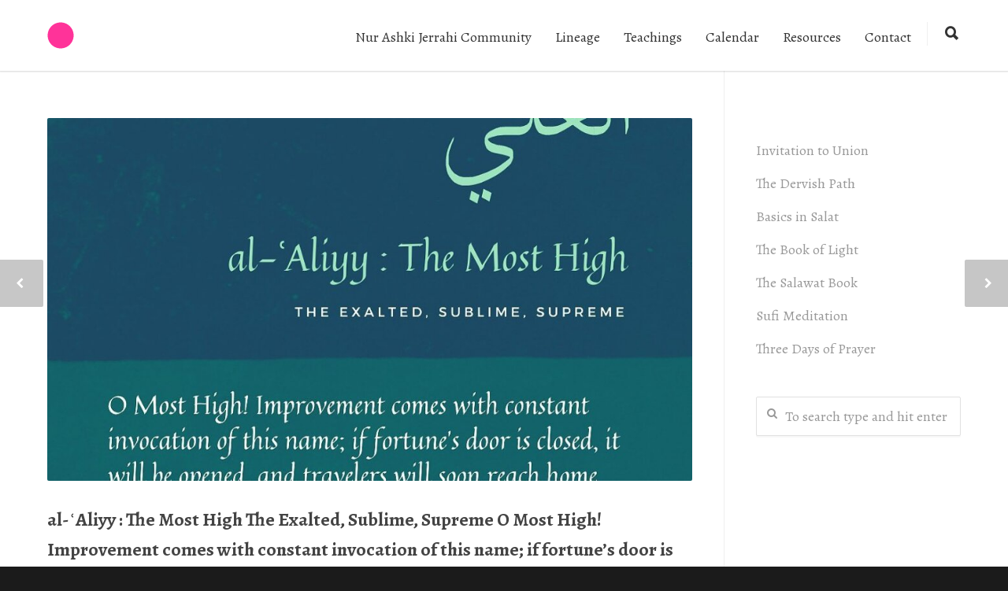

--- FILE ---
content_type: text/html; charset=UTF-8
request_url: http://nurashkijerrahi.org/al-%CA%BFaliyy-the-most-high-the-exalted-sublime-supreme-o-most-high-improvement-comes-with-constant-invocation-of-this-name-if-fortunes-door-is-closed-it-will-be-opened-and-travelers/
body_size: 17614
content:
<!doctype html>
<html lang="en">
<head>
<meta http-equiv="Content-Type" content="text/html; charset=UTF-8" />
<!-- Mobile Specific Metas & Favicons -->
<meta name="viewport" content="width=device-width, initial-scale=1, maximum-scale=1, user-scalable=0"><link rel="shortcut icon" href="http://nurashkijerrahi.org/wp-content/uploads/2016/03/favicon-1.ico"><link rel="apple-touch-icon" href="http://nurashkijerrahi.org/wp-content/uploads/2016/03/najc-dot-57-1.png"><link rel="apple-touch-icon" sizes="120x120" href="http://nurashkijerrahi.org/wp-content/uploads/2016/03/najc-dot-120-1.png"><link rel="apple-touch-icon" sizes="76x76" href="http://nurashkijerrahi.org/wp-content/uploads/2016/03/najc-dot-76-1.png"><link rel="apple-touch-icon" sizes="152x152" href="http://nurashkijerrahi.org/wp-content/uploads/2016/03/najc-dot-152-1.png"><!-- WordPress Stuff -->
                        <script>
                            /* You can add more configuration options to webfontloader by previously defining the WebFontConfig with your options */
                            if ( typeof WebFontConfig === "undefined" ) {
                                WebFontConfig = new Object();
                            }
                            WebFontConfig['google'] = {families: ['Alegreya:400,500,700,800,900,400italic,500italic,700italic,800italic,900italic']};

                            (function() {
                                var wf = document.createElement( 'script' );
                                wf.src = 'http://nurashkijerrahi.org/wp-content/themes/unicon/framework/admin/ReduxCore/assets/js/webfont.js';
                                wf.type = 'text/javascript';
                                wf.async = 'true';
                                var s = document.getElementsByTagName( 'script' )[0];
                                s.parentNode.insertBefore( wf, s );
                            })();
                        </script>
                        <meta name='robots' content='index, follow, max-image-preview:large, max-snippet:-1, max-video-preview:-1' />
	<style>img:is([sizes="auto" i], [sizes^="auto," i]) { contain-intrinsic-size: 3000px 1500px }</style>
	
	<!-- This site is optimized with the Yoast SEO plugin v24.0 - https://yoast.com/wordpress/plugins/seo/ -->
	<title>al-ʿAliyy : The Most High The Exalted, Sublime, Supreme O Most High! Improvement comes with constant invocation of this name; if fortune’s door is closed, it will be opened, and travelers will soon reach home again. Irshad: Wisdom of a Sufi Master Sheikh Muzaffer Ozak al-Jerrahi - The Sufi Lodge</title>
	<link rel="canonical" href="https://nurashkijerrahi.org/al-ʿaliyy-the-most-high-the-exalted-sublime-supreme-o-most-high-improvement-comes-with-constant-invocation-of-this-name-if-fortunes-door-is-closed-it-will-be-opened-and-travelers/" />
	<meta property="og:locale" content="en_US" />
	<meta property="og:type" content="article" />
	<meta property="og:title" content="al-ʿAliyy : The Most High The Exalted, Sublime, Supreme O Most High! Improvement comes with constant invocation of this name; if fortune’s door is closed, it will be opened, and travelers will soon reach home again. Irshad: Wisdom of a Sufi Master Sheikh Muzaffer Ozak al-Jerrahi - The Sufi Lodge" />
	<meta property="og:description" content="&lt; PREVIOUS NEXT &gt;" />
	<meta property="og:url" content="https://nurashkijerrahi.org/al-ʿaliyy-the-most-high-the-exalted-sublime-supreme-o-most-high-improvement-comes-with-constant-invocation-of-this-name-if-fortunes-door-is-closed-it-will-be-opened-and-travelers/" />
	<meta property="og:site_name" content="The Sufi Lodge" />
	<meta property="article:published_time" content="2021-10-22T05:49:00+00:00" />
	<meta property="article:modified_time" content="2023-03-07T06:50:05+00:00" />
	<meta property="og:image" content="https://nurashkijerrahi.org/wp-content/uploads/2021/10/al-ʿaliyy-the-most-high-the-exalted-sublime-supreme-o-most-high-improvement-comes-with-constant-inv.jpg" />
	<meta property="og:image:width" content="1080" />
	<meta property="og:image:height" content="1080" />
	<meta property="og:image:type" content="image/jpeg" />
	<meta name="author" content="admin" />
	<meta name="twitter:card" content="summary_large_image" />
	<meta name="twitter:label1" content="Written by" />
	<meta name="twitter:data1" content="admin" />
	<script type="application/ld+json" class="yoast-schema-graph">{"@context":"https://schema.org","@graph":[{"@type":"WebPage","@id":"https://nurashkijerrahi.org/al-%ca%bfaliyy-the-most-high-the-exalted-sublime-supreme-o-most-high-improvement-comes-with-constant-invocation-of-this-name-if-fortunes-door-is-closed-it-will-be-opened-and-travelers/","url":"https://nurashkijerrahi.org/al-%ca%bfaliyy-the-most-high-the-exalted-sublime-supreme-o-most-high-improvement-comes-with-constant-invocation-of-this-name-if-fortunes-door-is-closed-it-will-be-opened-and-travelers/","name":"al-ʿAliyy : The Most High The Exalted, Sublime, Supreme O Most High! Improvement comes with constant invocation of this name; if fortune’s door is closed, it will be opened, and travelers will soon reach home again. Irshad: Wisdom of a Sufi Master Sheikh Muzaffer Ozak al-Jerrahi - The Sufi Lodge","isPartOf":{"@id":"https://nurashkijerrahi.org/#website"},"primaryImageOfPage":{"@id":"https://nurashkijerrahi.org/al-%ca%bfaliyy-the-most-high-the-exalted-sublime-supreme-o-most-high-improvement-comes-with-constant-invocation-of-this-name-if-fortunes-door-is-closed-it-will-be-opened-and-travelers/#primaryimage"},"image":{"@id":"https://nurashkijerrahi.org/al-%ca%bfaliyy-the-most-high-the-exalted-sublime-supreme-o-most-high-improvement-comes-with-constant-invocation-of-this-name-if-fortunes-door-is-closed-it-will-be-opened-and-travelers/#primaryimage"},"thumbnailUrl":"http://nurashkijerrahi.org/wp-content/uploads/2021/10/al-ʿaliyy-the-most-high-the-exalted-sublime-supreme-o-most-high-improvement-comes-with-constant-inv.jpg","datePublished":"2021-10-22T05:49:00+00:00","dateModified":"2023-03-07T06:50:05+00:00","author":{"@id":"https://nurashkijerrahi.org/#/schema/person/1045eac3f5773d03b9bd6820aa72cd2f"},"breadcrumb":{"@id":"https://nurashkijerrahi.org/al-%ca%bfaliyy-the-most-high-the-exalted-sublime-supreme-o-most-high-improvement-comes-with-constant-invocation-of-this-name-if-fortunes-door-is-closed-it-will-be-opened-and-travelers/#breadcrumb"},"inLanguage":"en","potentialAction":[{"@type":"ReadAction","target":["https://nurashkijerrahi.org/al-%ca%bfaliyy-the-most-high-the-exalted-sublime-supreme-o-most-high-improvement-comes-with-constant-invocation-of-this-name-if-fortunes-door-is-closed-it-will-be-opened-and-travelers/"]}]},{"@type":"ImageObject","inLanguage":"en","@id":"https://nurashkijerrahi.org/al-%ca%bfaliyy-the-most-high-the-exalted-sublime-supreme-o-most-high-improvement-comes-with-constant-invocation-of-this-name-if-fortunes-door-is-closed-it-will-be-opened-and-travelers/#primaryimage","url":"http://nurashkijerrahi.org/wp-content/uploads/2021/10/al-ʿaliyy-the-most-high-the-exalted-sublime-supreme-o-most-high-improvement-comes-with-constant-inv.jpg","contentUrl":"http://nurashkijerrahi.org/wp-content/uploads/2021/10/al-ʿaliyy-the-most-high-the-exalted-sublime-supreme-o-most-high-improvement-comes-with-constant-inv.jpg","width":1080,"height":1080},{"@type":"BreadcrumbList","@id":"https://nurashkijerrahi.org/al-%ca%bfaliyy-the-most-high-the-exalted-sublime-supreme-o-most-high-improvement-comes-with-constant-invocation-of-this-name-if-fortunes-door-is-closed-it-will-be-opened-and-travelers/#breadcrumb","itemListElement":[{"@type":"ListItem","position":1,"name":"Home","item":"https://nurashkijerrahi.org/"},{"@type":"ListItem","position":2,"name":"al-ʿAliyy : The Most High The Exalted, Sublime, Supreme O Most High! Improvement comes with constant invocation of this name; if fortune’s door is closed, it will be opened, and travelers will soon reach home again. Irshad: Wisdom of a Sufi Master Sheikh Muzaffer Ozak al-Jerrahi"}]},{"@type":"WebSite","@id":"https://nurashkijerrahi.org/#website","url":"https://nurashkijerrahi.org/","name":"The Sufi Lodge","description":"Nur Ashki Jerrahi Community","potentialAction":[{"@type":"SearchAction","target":{"@type":"EntryPoint","urlTemplate":"https://nurashkijerrahi.org/?s={search_term_string}"},"query-input":{"@type":"PropertyValueSpecification","valueRequired":true,"valueName":"search_term_string"}}],"inLanguage":"en"},{"@type":"Person","@id":"https://nurashkijerrahi.org/#/schema/person/1045eac3f5773d03b9bd6820aa72cd2f","name":"admin","image":{"@type":"ImageObject","inLanguage":"en","@id":"https://nurashkijerrahi.org/#/schema/person/image/","url":"https://secure.gravatar.com/avatar/2cec88f8a6ceb082d36a73d0aa99575b?s=96&d=mm&r=g","contentUrl":"https://secure.gravatar.com/avatar/2cec88f8a6ceb082d36a73d0aa99575b?s=96&d=mm&r=g","caption":"admin"},"url":"http://nurashkijerrahi.org/author/nurashkijerrahi/"}]}</script>
	<!-- / Yoast SEO plugin. -->


<script type="text/javascript">
/* <![CDATA[ */
window._wpemojiSettings = {"baseUrl":"https:\/\/s.w.org\/images\/core\/emoji\/15.0.3\/72x72\/","ext":".png","svgUrl":"https:\/\/s.w.org\/images\/core\/emoji\/15.0.3\/svg\/","svgExt":".svg","source":{"concatemoji":"http:\/\/nurashkijerrahi.org\/wp-includes\/js\/wp-emoji-release.min.js?ver=6.7.4"}};
/*! This file is auto-generated */
!function(i,n){var o,s,e;function c(e){try{var t={supportTests:e,timestamp:(new Date).valueOf()};sessionStorage.setItem(o,JSON.stringify(t))}catch(e){}}function p(e,t,n){e.clearRect(0,0,e.canvas.width,e.canvas.height),e.fillText(t,0,0);var t=new Uint32Array(e.getImageData(0,0,e.canvas.width,e.canvas.height).data),r=(e.clearRect(0,0,e.canvas.width,e.canvas.height),e.fillText(n,0,0),new Uint32Array(e.getImageData(0,0,e.canvas.width,e.canvas.height).data));return t.every(function(e,t){return e===r[t]})}function u(e,t,n){switch(t){case"flag":return n(e,"\ud83c\udff3\ufe0f\u200d\u26a7\ufe0f","\ud83c\udff3\ufe0f\u200b\u26a7\ufe0f")?!1:!n(e,"\ud83c\uddfa\ud83c\uddf3","\ud83c\uddfa\u200b\ud83c\uddf3")&&!n(e,"\ud83c\udff4\udb40\udc67\udb40\udc62\udb40\udc65\udb40\udc6e\udb40\udc67\udb40\udc7f","\ud83c\udff4\u200b\udb40\udc67\u200b\udb40\udc62\u200b\udb40\udc65\u200b\udb40\udc6e\u200b\udb40\udc67\u200b\udb40\udc7f");case"emoji":return!n(e,"\ud83d\udc26\u200d\u2b1b","\ud83d\udc26\u200b\u2b1b")}return!1}function f(e,t,n){var r="undefined"!=typeof WorkerGlobalScope&&self instanceof WorkerGlobalScope?new OffscreenCanvas(300,150):i.createElement("canvas"),a=r.getContext("2d",{willReadFrequently:!0}),o=(a.textBaseline="top",a.font="600 32px Arial",{});return e.forEach(function(e){o[e]=t(a,e,n)}),o}function t(e){var t=i.createElement("script");t.src=e,t.defer=!0,i.head.appendChild(t)}"undefined"!=typeof Promise&&(o="wpEmojiSettingsSupports",s=["flag","emoji"],n.supports={everything:!0,everythingExceptFlag:!0},e=new Promise(function(e){i.addEventListener("DOMContentLoaded",e,{once:!0})}),new Promise(function(t){var n=function(){try{var e=JSON.parse(sessionStorage.getItem(o));if("object"==typeof e&&"number"==typeof e.timestamp&&(new Date).valueOf()<e.timestamp+604800&&"object"==typeof e.supportTests)return e.supportTests}catch(e){}return null}();if(!n){if("undefined"!=typeof Worker&&"undefined"!=typeof OffscreenCanvas&&"undefined"!=typeof URL&&URL.createObjectURL&&"undefined"!=typeof Blob)try{var e="postMessage("+f.toString()+"("+[JSON.stringify(s),u.toString(),p.toString()].join(",")+"));",r=new Blob([e],{type:"text/javascript"}),a=new Worker(URL.createObjectURL(r),{name:"wpTestEmojiSupports"});return void(a.onmessage=function(e){c(n=e.data),a.terminate(),t(n)})}catch(e){}c(n=f(s,u,p))}t(n)}).then(function(e){for(var t in e)n.supports[t]=e[t],n.supports.everything=n.supports.everything&&n.supports[t],"flag"!==t&&(n.supports.everythingExceptFlag=n.supports.everythingExceptFlag&&n.supports[t]);n.supports.everythingExceptFlag=n.supports.everythingExceptFlag&&!n.supports.flag,n.DOMReady=!1,n.readyCallback=function(){n.DOMReady=!0}}).then(function(){return e}).then(function(){var e;n.supports.everything||(n.readyCallback(),(e=n.source||{}).concatemoji?t(e.concatemoji):e.wpemoji&&e.twemoji&&(t(e.twemoji),t(e.wpemoji)))}))}((window,document),window._wpemojiSettings);
/* ]]> */
</script>
<style id='wp-emoji-styles-inline-css' type='text/css'>

	img.wp-smiley, img.emoji {
		display: inline !important;
		border: none !important;
		box-shadow: none !important;
		height: 1em !important;
		width: 1em !important;
		margin: 0 0.07em !important;
		vertical-align: -0.1em !important;
		background: none !important;
		padding: 0 !important;
	}
</style>
<link rel='stylesheet' id='wp-block-library-css' href='http://nurashkijerrahi.org/wp-includes/css/dist/block-library/style.min.css?ver=6.7.4' type='text/css' media='all' />
<style id='powerpress-player-block-style-inline-css' type='text/css'>


</style>
<style id='classic-theme-styles-inline-css' type='text/css'>
/*! This file is auto-generated */
.wp-block-button__link{color:#fff;background-color:#32373c;border-radius:9999px;box-shadow:none;text-decoration:none;padding:calc(.667em + 2px) calc(1.333em + 2px);font-size:1.125em}.wp-block-file__button{background:#32373c;color:#fff;text-decoration:none}
</style>
<style id='global-styles-inline-css' type='text/css'>
:root{--wp--preset--aspect-ratio--square: 1;--wp--preset--aspect-ratio--4-3: 4/3;--wp--preset--aspect-ratio--3-4: 3/4;--wp--preset--aspect-ratio--3-2: 3/2;--wp--preset--aspect-ratio--2-3: 2/3;--wp--preset--aspect-ratio--16-9: 16/9;--wp--preset--aspect-ratio--9-16: 9/16;--wp--preset--color--black: #000000;--wp--preset--color--cyan-bluish-gray: #abb8c3;--wp--preset--color--white: #ffffff;--wp--preset--color--pale-pink: #f78da7;--wp--preset--color--vivid-red: #cf2e2e;--wp--preset--color--luminous-vivid-orange: #ff6900;--wp--preset--color--luminous-vivid-amber: #fcb900;--wp--preset--color--light-green-cyan: #7bdcb5;--wp--preset--color--vivid-green-cyan: #00d084;--wp--preset--color--pale-cyan-blue: #8ed1fc;--wp--preset--color--vivid-cyan-blue: #0693e3;--wp--preset--color--vivid-purple: #9b51e0;--wp--preset--gradient--vivid-cyan-blue-to-vivid-purple: linear-gradient(135deg,rgba(6,147,227,1) 0%,rgb(155,81,224) 100%);--wp--preset--gradient--light-green-cyan-to-vivid-green-cyan: linear-gradient(135deg,rgb(122,220,180) 0%,rgb(0,208,130) 100%);--wp--preset--gradient--luminous-vivid-amber-to-luminous-vivid-orange: linear-gradient(135deg,rgba(252,185,0,1) 0%,rgba(255,105,0,1) 100%);--wp--preset--gradient--luminous-vivid-orange-to-vivid-red: linear-gradient(135deg,rgba(255,105,0,1) 0%,rgb(207,46,46) 100%);--wp--preset--gradient--very-light-gray-to-cyan-bluish-gray: linear-gradient(135deg,rgb(238,238,238) 0%,rgb(169,184,195) 100%);--wp--preset--gradient--cool-to-warm-spectrum: linear-gradient(135deg,rgb(74,234,220) 0%,rgb(151,120,209) 20%,rgb(207,42,186) 40%,rgb(238,44,130) 60%,rgb(251,105,98) 80%,rgb(254,248,76) 100%);--wp--preset--gradient--blush-light-purple: linear-gradient(135deg,rgb(255,206,236) 0%,rgb(152,150,240) 100%);--wp--preset--gradient--blush-bordeaux: linear-gradient(135deg,rgb(254,205,165) 0%,rgb(254,45,45) 50%,rgb(107,0,62) 100%);--wp--preset--gradient--luminous-dusk: linear-gradient(135deg,rgb(255,203,112) 0%,rgb(199,81,192) 50%,rgb(65,88,208) 100%);--wp--preset--gradient--pale-ocean: linear-gradient(135deg,rgb(255,245,203) 0%,rgb(182,227,212) 50%,rgb(51,167,181) 100%);--wp--preset--gradient--electric-grass: linear-gradient(135deg,rgb(202,248,128) 0%,rgb(113,206,126) 100%);--wp--preset--gradient--midnight: linear-gradient(135deg,rgb(2,3,129) 0%,rgb(40,116,252) 100%);--wp--preset--font-size--small: 13px;--wp--preset--font-size--medium: 20px;--wp--preset--font-size--large: 36px;--wp--preset--font-size--x-large: 42px;--wp--preset--spacing--20: 0.44rem;--wp--preset--spacing--30: 0.67rem;--wp--preset--spacing--40: 1rem;--wp--preset--spacing--50: 1.5rem;--wp--preset--spacing--60: 2.25rem;--wp--preset--spacing--70: 3.38rem;--wp--preset--spacing--80: 5.06rem;--wp--preset--shadow--natural: 6px 6px 9px rgba(0, 0, 0, 0.2);--wp--preset--shadow--deep: 12px 12px 50px rgba(0, 0, 0, 0.4);--wp--preset--shadow--sharp: 6px 6px 0px rgba(0, 0, 0, 0.2);--wp--preset--shadow--outlined: 6px 6px 0px -3px rgba(255, 255, 255, 1), 6px 6px rgba(0, 0, 0, 1);--wp--preset--shadow--crisp: 6px 6px 0px rgba(0, 0, 0, 1);}:where(.is-layout-flex){gap: 0.5em;}:where(.is-layout-grid){gap: 0.5em;}body .is-layout-flex{display: flex;}.is-layout-flex{flex-wrap: wrap;align-items: center;}.is-layout-flex > :is(*, div){margin: 0;}body .is-layout-grid{display: grid;}.is-layout-grid > :is(*, div){margin: 0;}:where(.wp-block-columns.is-layout-flex){gap: 2em;}:where(.wp-block-columns.is-layout-grid){gap: 2em;}:where(.wp-block-post-template.is-layout-flex){gap: 1.25em;}:where(.wp-block-post-template.is-layout-grid){gap: 1.25em;}.has-black-color{color: var(--wp--preset--color--black) !important;}.has-cyan-bluish-gray-color{color: var(--wp--preset--color--cyan-bluish-gray) !important;}.has-white-color{color: var(--wp--preset--color--white) !important;}.has-pale-pink-color{color: var(--wp--preset--color--pale-pink) !important;}.has-vivid-red-color{color: var(--wp--preset--color--vivid-red) !important;}.has-luminous-vivid-orange-color{color: var(--wp--preset--color--luminous-vivid-orange) !important;}.has-luminous-vivid-amber-color{color: var(--wp--preset--color--luminous-vivid-amber) !important;}.has-light-green-cyan-color{color: var(--wp--preset--color--light-green-cyan) !important;}.has-vivid-green-cyan-color{color: var(--wp--preset--color--vivid-green-cyan) !important;}.has-pale-cyan-blue-color{color: var(--wp--preset--color--pale-cyan-blue) !important;}.has-vivid-cyan-blue-color{color: var(--wp--preset--color--vivid-cyan-blue) !important;}.has-vivid-purple-color{color: var(--wp--preset--color--vivid-purple) !important;}.has-black-background-color{background-color: var(--wp--preset--color--black) !important;}.has-cyan-bluish-gray-background-color{background-color: var(--wp--preset--color--cyan-bluish-gray) !important;}.has-white-background-color{background-color: var(--wp--preset--color--white) !important;}.has-pale-pink-background-color{background-color: var(--wp--preset--color--pale-pink) !important;}.has-vivid-red-background-color{background-color: var(--wp--preset--color--vivid-red) !important;}.has-luminous-vivid-orange-background-color{background-color: var(--wp--preset--color--luminous-vivid-orange) !important;}.has-luminous-vivid-amber-background-color{background-color: var(--wp--preset--color--luminous-vivid-amber) !important;}.has-light-green-cyan-background-color{background-color: var(--wp--preset--color--light-green-cyan) !important;}.has-vivid-green-cyan-background-color{background-color: var(--wp--preset--color--vivid-green-cyan) !important;}.has-pale-cyan-blue-background-color{background-color: var(--wp--preset--color--pale-cyan-blue) !important;}.has-vivid-cyan-blue-background-color{background-color: var(--wp--preset--color--vivid-cyan-blue) !important;}.has-vivid-purple-background-color{background-color: var(--wp--preset--color--vivid-purple) !important;}.has-black-border-color{border-color: var(--wp--preset--color--black) !important;}.has-cyan-bluish-gray-border-color{border-color: var(--wp--preset--color--cyan-bluish-gray) !important;}.has-white-border-color{border-color: var(--wp--preset--color--white) !important;}.has-pale-pink-border-color{border-color: var(--wp--preset--color--pale-pink) !important;}.has-vivid-red-border-color{border-color: var(--wp--preset--color--vivid-red) !important;}.has-luminous-vivid-orange-border-color{border-color: var(--wp--preset--color--luminous-vivid-orange) !important;}.has-luminous-vivid-amber-border-color{border-color: var(--wp--preset--color--luminous-vivid-amber) !important;}.has-light-green-cyan-border-color{border-color: var(--wp--preset--color--light-green-cyan) !important;}.has-vivid-green-cyan-border-color{border-color: var(--wp--preset--color--vivid-green-cyan) !important;}.has-pale-cyan-blue-border-color{border-color: var(--wp--preset--color--pale-cyan-blue) !important;}.has-vivid-cyan-blue-border-color{border-color: var(--wp--preset--color--vivid-cyan-blue) !important;}.has-vivid-purple-border-color{border-color: var(--wp--preset--color--vivid-purple) !important;}.has-vivid-cyan-blue-to-vivid-purple-gradient-background{background: var(--wp--preset--gradient--vivid-cyan-blue-to-vivid-purple) !important;}.has-light-green-cyan-to-vivid-green-cyan-gradient-background{background: var(--wp--preset--gradient--light-green-cyan-to-vivid-green-cyan) !important;}.has-luminous-vivid-amber-to-luminous-vivid-orange-gradient-background{background: var(--wp--preset--gradient--luminous-vivid-amber-to-luminous-vivid-orange) !important;}.has-luminous-vivid-orange-to-vivid-red-gradient-background{background: var(--wp--preset--gradient--luminous-vivid-orange-to-vivid-red) !important;}.has-very-light-gray-to-cyan-bluish-gray-gradient-background{background: var(--wp--preset--gradient--very-light-gray-to-cyan-bluish-gray) !important;}.has-cool-to-warm-spectrum-gradient-background{background: var(--wp--preset--gradient--cool-to-warm-spectrum) !important;}.has-blush-light-purple-gradient-background{background: var(--wp--preset--gradient--blush-light-purple) !important;}.has-blush-bordeaux-gradient-background{background: var(--wp--preset--gradient--blush-bordeaux) !important;}.has-luminous-dusk-gradient-background{background: var(--wp--preset--gradient--luminous-dusk) !important;}.has-pale-ocean-gradient-background{background: var(--wp--preset--gradient--pale-ocean) !important;}.has-electric-grass-gradient-background{background: var(--wp--preset--gradient--electric-grass) !important;}.has-midnight-gradient-background{background: var(--wp--preset--gradient--midnight) !important;}.has-small-font-size{font-size: var(--wp--preset--font-size--small) !important;}.has-medium-font-size{font-size: var(--wp--preset--font-size--medium) !important;}.has-large-font-size{font-size: var(--wp--preset--font-size--large) !important;}.has-x-large-font-size{font-size: var(--wp--preset--font-size--x-large) !important;}
:where(.wp-block-post-template.is-layout-flex){gap: 1.25em;}:where(.wp-block-post-template.is-layout-grid){gap: 1.25em;}
:where(.wp-block-columns.is-layout-flex){gap: 2em;}:where(.wp-block-columns.is-layout-grid){gap: 2em;}
:root :where(.wp-block-pullquote){font-size: 1.5em;line-height: 1.6;}
</style>
<link rel='stylesheet' id='wpdm-font-awesome-css' href='http://nurashkijerrahi.org/wp-content/plugins/download-manager/assets/fontawesome/css/all.min.css?ver=6.7.4' type='text/css' media='all' />
<link rel='stylesheet' id='wpdm-frontend-css-css' href='http://nurashkijerrahi.org/wp-content/plugins/download-manager/assets/bootstrap/css/bootstrap.min.css?ver=6.7.4' type='text/css' media='all' />
<link rel='stylesheet' id='wpdm-front-css' href='http://nurashkijerrahi.org/wp-content/plugins/download-manager/assets/css/front.css?ver=6.7.4' type='text/css' media='all' />
<link rel='stylesheet' id='tp_twitter_plugin_css-css' href='http://nurashkijerrahi.org/wp-content/plugins/recent-tweets-widget/tp_twitter_plugin.css?ver=1.0' type='text/css' media='screen' />
<link rel='stylesheet' id='wp-next-post-navi-style-css' href='http://nurashkijerrahi.org/wp-content/plugins/wp-next-post-navi/style.css?ver=6.7.4' type='text/css' media='all' />
<link rel='stylesheet' id='parent-style-css' href='http://nurashkijerrahi.org/wp-content/themes/unicon/style.css?ver=6.7.4' type='text/css' media='all' />
<link rel='stylesheet' id='stylesheet-css' href='http://nurashkijerrahi.org/wp-content/themes/unicon-child/style.css?ver=1' type='text/css' media='all' />
<link rel='stylesheet' id='js_composer_front-css' href='http://nurashkijerrahi.org/wp-content/plugins/js_composer/assets/css/js_composer.min.css?ver=6.1' type='text/css' media='all' />
<link rel='stylesheet' id='shortcodes-css' href='http://nurashkijerrahi.org/wp-content/themes/unicon/framework/css/shortcodes.css?ver=6.7.4' type='text/css' media='all' />
<link rel='stylesheet' id='responsive-css' href='http://nurashkijerrahi.org/wp-content/themes/unicon/framework/css/responsive.css?ver=6.7.4' type='text/css' media='all' />
<style id='akismet-widget-style-inline-css' type='text/css'>

			.a-stats {
				--akismet-color-mid-green: #357b49;
				--akismet-color-white: #fff;
				--akismet-color-light-grey: #f6f7f7;

				max-width: 350px;
				width: auto;
			}

			.a-stats * {
				all: unset;
				box-sizing: border-box;
			}

			.a-stats strong {
				font-weight: 600;
			}

			.a-stats a.a-stats__link,
			.a-stats a.a-stats__link:visited,
			.a-stats a.a-stats__link:active {
				background: var(--akismet-color-mid-green);
				border: none;
				box-shadow: none;
				border-radius: 8px;
				color: var(--akismet-color-white);
				cursor: pointer;
				display: block;
				font-family: -apple-system, BlinkMacSystemFont, 'Segoe UI', 'Roboto', 'Oxygen-Sans', 'Ubuntu', 'Cantarell', 'Helvetica Neue', sans-serif;
				font-weight: 500;
				padding: 12px;
				text-align: center;
				text-decoration: none;
				transition: all 0.2s ease;
			}

			/* Extra specificity to deal with TwentyTwentyOne focus style */
			.widget .a-stats a.a-stats__link:focus {
				background: var(--akismet-color-mid-green);
				color: var(--akismet-color-white);
				text-decoration: none;
			}

			.a-stats a.a-stats__link:hover {
				filter: brightness(110%);
				box-shadow: 0 4px 12px rgba(0, 0, 0, 0.06), 0 0 2px rgba(0, 0, 0, 0.16);
			}

			.a-stats .count {
				color: var(--akismet-color-white);
				display: block;
				font-size: 1.5em;
				line-height: 1.4;
				padding: 0 13px;
				white-space: nowrap;
			}
		
</style>
<link rel='stylesheet' id='mediaelementjs-styles-css' href='http://nurashkijerrahi.org/wp-content/plugins/media-element-html5-video-and-audio-player/mediaelement/v4/mediaelementplayer.min.css?ver=6.7.4' type='text/css' media='all' />
<link rel='stylesheet' id='mediaelementjs-styles-legacy-css' href='http://nurashkijerrahi.org/wp-content/plugins/media-element-html5-video-and-audio-player/mediaelement/v4/mediaelementplayer-legacy.min.css?ver=6.7.4' type='text/css' media='all' />
<link rel='stylesheet' id='ws-plugin--s2member-css' href='http://nurashkijerrahi.org/wp-content/plugins/s2member/s2member-o.php?ws_plugin__s2member_css=1&#038;qcABC=1&#038;ver=241114-647339201' type='text/css' media='all' />
<script type="text/javascript" src="http://nurashkijerrahi.org/wp-includes/js/jquery/jquery.min.js?ver=3.7.1" id="jquery-core-js"></script>
<script type="text/javascript" src="http://nurashkijerrahi.org/wp-includes/js/jquery/jquery-migrate.min.js?ver=3.4.1" id="jquery-migrate-js"></script>
<script type="text/javascript" src="http://nurashkijerrahi.org/wp-content/plugins/download-manager/assets/bootstrap/js/popper.min.js?ver=6.7.4" id="wpdm-poper-js"></script>
<script type="text/javascript" src="http://nurashkijerrahi.org/wp-content/plugins/download-manager/assets/bootstrap/js/bootstrap.min.js?ver=6.7.4" id="wpdm-frontend-js-js"></script>
<script type="text/javascript" id="wpdm-frontjs-js-extra">
/* <![CDATA[ */
var wpdm_url = {"home":"http:\/\/nurashkijerrahi.org\/","site":"http:\/\/nurashkijerrahi.org\/","ajax":"http:\/\/nurashkijerrahi.org\/wp-admin\/admin-ajax.php"};
var wpdm_js = {"spinner":"<i class=\"fas fa-sun fa-spin\"><\/i>","client_id":"af4507c93ae16841864f3c02c7b68039"};
var wpdm_strings = {"pass_var":"Password Verified!","pass_var_q":"Please click following button to start download.","start_dl":"Start Download"};
/* ]]> */
</script>
<script type="text/javascript" src="http://nurashkijerrahi.org/wp-content/plugins/download-manager/assets/js/front.js?ver=3.3.04" id="wpdm-frontjs-js"></script>
<script type="text/javascript" src="http://nurashkijerrahi.org/wp-content/plugins/media-element-html5-video-and-audio-player/mediaelement/v4/mediaelement-and-player.min.js?ver=4.2.8" id="mediaelementjs-scripts-js"></script>
<link rel="https://api.w.org/" href="http://nurashkijerrahi.org/wp-json/" /><link rel="alternate" title="JSON" type="application/json" href="http://nurashkijerrahi.org/wp-json/wp/v2/posts/7414" /><link rel="EditURI" type="application/rsd+xml" title="RSD" href="http://nurashkijerrahi.org/xmlrpc.php?rsd" />
<link rel='shortlink' href='http://nurashkijerrahi.org/?p=7414' />
<link rel="alternate" title="oEmbed (JSON)" type="application/json+oembed" href="http://nurashkijerrahi.org/wp-json/oembed/1.0/embed?url=http%3A%2F%2Fnurashkijerrahi.org%2Fal-%25ca%25bfaliyy-the-most-high-the-exalted-sublime-supreme-o-most-high-improvement-comes-with-constant-invocation-of-this-name-if-fortunes-door-is-closed-it-will-be-opened-and-travelers%2F" />
<link rel="alternate" title="oEmbed (XML)" type="text/xml+oembed" href="http://nurashkijerrahi.org/wp-json/oembed/1.0/embed?url=http%3A%2F%2Fnurashkijerrahi.org%2Fal-%25ca%25bfaliyy-the-most-high-the-exalted-sublime-supreme-o-most-high-improvement-comes-with-constant-invocation-of-this-name-if-fortunes-door-is-closed-it-will-be-opened-and-travelers%2F&#038;format=xml" />
<link type="text/css" rel="stylesheet" href="http://nurashkijerrahi.org/wp-content/plugins/category-specific-rss-feed-menu/wp_cat_rss_style.css" />
            <script type="text/javascript"><!--
                                function powerpress_pinw(pinw_url){window.open(pinw_url, 'PowerPressPlayer','toolbar=0,status=0,resizable=1,width=460,height=320');	return false;}
                //-->
            </script>
            <style type="text/css">
					.wp-next-post-navi a{
					text-decoration: none;
font:bold 16px sans-serif, arial;
color: #666;
					}
				 </style><style type="text/css">
body{ font: 400 18px Alegreya, Arial, Helvetica, sans-serif; color: #333333; line-height: 1.6;} .wrapall, .boxed-layout{ background-color: #ffffff; } body.page-template-page-blank-php{ background: #ffffff !important; } h1, .title-h1{ font: 400 36px Alegreya, Arial, Helvetica, sans-serif; color: #333333; } h2{ font: 400 24px Alegreya, Arial, Helvetica, sans-serif; color: #333333; } h3{ font: 400 18px Alegreya, Arial, Helvetica, sans-serif; color: #333333; } h4{ font: 400 18px Alegreya, Arial, Helvetica, sans-serif; color: #333333; } h5{ font: 400 18px Alegreya, Arial, Helvetica, sans-serif; color: #333333; } h6{ font: 400 16px Alegreya, Arial, Helvetica, sans-serif; color: #333333; } .title{ font-family: 'Alegreya', Arial, Helvetica, sans-serif; } h1 a, h2 a, h3 a, h4 a, h5 a, h6 a { font-weight: inherit; color: inherit; } h1 a:hover, h2 a:hover, h3 a:hover, h4 a:hover, h5 a:hover, h6 a:hover, a:hover h1, a:hover h2, a:hover h3, a:hover h4, a:hover h5, a:hover h6 { color: #333333; } a{ color: #ff3399; } a:hover{ color: #333333; } input[type='text'], input[type='password'], input[type='email'], input[type='tel'], input[type='date'], input[type='number'], textarea, select { font-family: Alegreya, Arial, Helvetica, sans-serif; font-size: 18px; } #sidebar .widget h3{ font: 400 18px Alegreya, Arial, Helvetica, sans-serif; color: #444444; } .container .twelve.alt.sidebar-right, .container .twelve.alt.sidebar-left, #sidebar.sidebar-right #sidebar-widgets, #sidebar.sidebar-left #sidebar-widgets{ border-color: #efefef;} #topbar{ background: #f5f5f5; color: #777777; } #topbar a{ color: #999999; } #topbar a:hover{ color: #333333; } @media only screen and (max-width: 767px) { #topbar .topbar-col1{ background: #f5f5f5; } } /* Navigation */ #navigation > ul > li > a{ font: 400 18px Alegreya, Arial, Helvetica, sans-serif; color: #333333; } #navigation > ul > li:hover > a, #navigation > ul > li > a:hover { color: #ff3399; } #navigation li.current-menu-item > a:hover, #navigation li.current-page-ancestor > a:hover, #navigation li.current-menu-ancestor > a:hover, #navigation li.current-menu-parent > a:hover, #navigation li.current_page_ancestor > a:hover, #navigation > ul > li.sfHover > a { color: #ff3399; } #navigation li.current-menu-item > a, #navigation li.current-page-ancestor > a, #navigation li.current-menu-ancestor > a, #navigation li.current-menu-parent > a, #navigation li.current_page_ancestor > a { color: #ff3399; } #navigation ul li:hover{ border-color: #ff3399; } #navigation li.current-menu-item, #navigation li.current-page-ancestor, #navigation li.current-menu-ancestor, #navigation li.current-menu-parent, #navigation li.current_page_ancestor{ border-color: #ff3399; } #navigation .sub-menu{ background: #262626; } #navigation .sub-menu li a{ font: 400 18px Alegreya, Arial, Helvetica, sans-serif; color: #bbbbbb; } #navigation .sub-menu li a:hover{ color: #ffffff; } #navigation .sub-menu li.current_page_item > a, #navigation .sub-menu li.current_page_item > a:hover, #navigation .sub-menu li.current-menu-item > a, #navigation .sub-menu li.current-menu-item > a:hover, #navigation .sub-menu li.current-page-ancestor > a, #navigation .sub-menu li.current-page-ancestor > a:hover, #navigation .sub-menu li.current-menu-ancestor > a, #navigation .sub-menu li.current-menu-ancestor > a:hover, #navigation .sub-menu li.current-menu-parent > a, #navigation .sub-menu li.current-menu-parent > a:hover, #navigation .sub-menu li.current_page_ancestor > a, #navigation .sub-menu li.current_page_ancestor > a:hover{ color: #ffffff; } #navigation .sub-menu li a, #navigation .sub-menu ul li a{ border-color: #333333; } #navigation > ul > li.megamenu > ul.sub-menu{ background: #262626; border-color: #ff3399; } #navigation > ul > li.megamenu > ul > li { border-right-color: #333333 !important; } #navigation > ul > li.megamenu ul li a{ color:#bbbbbb; } #navigation > ul > li.megamenu > ul > li > a { color:#ffffff; } #navigation > ul > li.megamenu > ul ul li a:hover, #header #navigation > ul > li.megamenu > ul ul li.current-menu-item a { color: #ffffff !important; background-color: #333333 !important; } /* Header General */ #search-btn, #shopping-btn, #close-search-btn { color: #333333; } #search-btn:hover, #shopping-btn:hover, #close-search-btn:hover { color: #999999; } #slogan{ font: 400 20px Open Sans, Arial, Helvetica, sans-serif; color: #777777; margin-top: 26px; } /* Mobile Header */ #mobile-navigation{ background: #262626; } #mobile-navigation ul li a{ font: 400 18px Alegreya, Arial, Helvetica, sans-serif; color: #bbbbbb; border-bottom-color: #333333 !important; } #mobile-navigation ul li a:hover, #mobile-navigation ul li a:hover [class^='fa-'], #mobile-navigation li.open > a, #mobile-navigation ul li.current-menu-item > a, #mobile-navigation ul li.current-menu-ancestor > a{ color: #ffffff; } body #mobile-navigation li.open > a [class^='fa-']{ color: #ffffff; } #mobile-navigation form, #mobile-navigation form input{ background: #444444; color: #cccccc; } #mobile-navigation form:before{ color: #cccccc; } #mobile-header{ background: #ffffff; height: 90px; } #mobile-navigation-btn, #mobile-cart-btn, #mobile-shopping-btn{ color: #333333; line-height: 90px; } #mobile-navigation-btn:hover, #mobile-cart-btn:hover, #mobile-shopping-btn:hover { color: #999999; } #mobile-header .logo{ margin-top: 28px; } /* Header V1 */ #header.header-v1 { height: 90px; background: #ffffff; } .header-v1 .logo{ margin-top: 28px; } .header-v1 #navigation > ul > li{ height: 90px; padding-top: 35px; } .header-v1 #navigation .sub-menu{ top: 90px; } .header-v1 .header-icons-divider{ line-height: 90px; background: #efefef; } #header.header-v1 .widget_shopping_cart{ top: 90px; } .header-v1 #search-btn, .header-v1 #close-search-btn, .header-v1 #shopping-btn{ line-height: 90px; } .header-v1 #search-top, .header-v1 #search-top input{ height: 90px; } .header-v1 #search-top input{ color: #333333; font-family: Alegreya, Arial, Helvetica, sans-serif; } /* Header V3 */ #header.header-v3 { background: #ffffff; } .header-v3 .navigation-wrap{ background: #ffffff; border-top: 1px solid #efefef; } .header-v3 .logo { margin-top: 30px; margin-bottom: 30px; } /* Header V4 */ #header.header-v4 { background: #ffffff; } .header-v4 .navigation-wrap{ background: #ffffff; border-top: 1px solid #efefef; } .header-v4 .logo { margin-top: 30px; margin-bottom: 30px; } /* Transparent Header */ #transparentimage{ padding: 90px 0 0 0; } .header-is-transparent #mobile-navigation{ top: 90px; } /* Stuck */ .stuck{ background: #ffffff; } /* Titlebars */ .titlebar h1, .title-h1{ font: 400 22px Alegreya, Arial, Helvetica, sans-serif; color: #333333; } #fulltitle{ background: #f9f9f9; border-bottom: 1px solid #efefef; } #breadcrumbs{ margin-top: 6px; } #breadcrumbs, #breadcrumbs a{ font: 400 13px Alegreya, Arial, Helvetica, sans-serif; color: #aaaaaa; } #breadcrumbs a:hover{ color: #666666; } #fullimagecenter h1, #transparentimage h1, #fullimagecenter .title-h1, #transparentimage .title-h1{ font: 400 42px Alegreya, Arial, Helvetica, sans-serif; color: #333333; text-transform: ; letter-spacing: 1px; text-align: left; } /* Footer */ #footer .widget h3{ font: 400 18px Alegreya, Arial, Helvetica, sans-serif; color: #ffffff; } #footer{ color: #333333; border-top: 10px none #ff3399; } #footer{ background-color: #dddddd; } #footer a, #footer .widget ul li:after { color: #333333; } #footer a:hover, #footer .widget ul li:hover:after { color: #444444; } #footer .widget ul li{ border-bottom-color: #cccccc; } /* Copyright */ #copyright{ background: #1b1b1b; color: #777777; } #copyright a { color: #999999; } #copyright a:hover { color: #cccccc; } /* Color Accent */ .highlight{color:#ff3399 !important;} ::selection{ background: #ff3399; } ::-moz-selection { background: #ff3399; } #shopping-btn span{background:#ff3399;} .blog-page .post h1 a:hover,.blog-page .post h2 a:hover{color:#ff3399;} .entry-image .entry-overlay{background:#ff3399;} .entry-quote a:hover{background:#ff3399;} .entry-link a:hover{background:#ff3399;} .blog-single .entry-tags a:hover{color:#ff3399;} .sharebox ul li a:hover{color:#ff3399;} .commentlist li.bypostauthor .comment-text{border-color: #ff3399;} #pagination .current a{background:#ff3399;} #filters ul li a:hover{color:#ff3399;} #filters ul li a.active{color:#ff3399;} #back-to-top a:hover{background-color:#ff3399;} #sidebar .widget ul li a:hover{color:#ff3399;} #sidebar .widget ul li:hover:after{color:#ff3399;} .widget_tag_cloud a:hover,.widget_product_tag_cloud a:hover{background:#ff3399;border-color:#ff3399;} .widget_portfolio .portfolio-widget-item .portfolio-overlay{background:#ff3399;} #sidebar .widget_nav_menu ul li a:hover{color:#ff3399;} #footer .widget_tag_cloud a:hover,#footer .widget_product_tag_cloud a:hover{background:#ff3399;border-color:#ff3399;} /* Shortcodes */ .box.style-2{border-top-color:#ff3399;} .box.style-4{border-color:#ff3399;} .box.style-6{background:#ff3399;} a.button,input[type=submit],button,.minti_button{background:#ff3399;border-color:#ff3399;} a.button.color-2{color:#ff3399;border-color:#ff3399;} a.button.color-3{background:#ff3399;border-color:#ff3399;} a.button.color-9{color:#ff3399;} a.button.color-6:hover{background:#ff3399;border-color:#ff3399;} a.button.color-7:hover{background:#ff3399;border-color:#ff3399;} .counter-number{color:#ff3399;} .divider-title.align-center:after, .divider-title.align-left:after { background-color:#ff3399 } .divider5{border-bottom-color:#ff3399;} .dropcap.dropcap-circle{background-color:#ff3399;} .dropcap.dropcap-box{background-color:#ff3399;} .dropcap.dropcap-color{color:#ff3399;} .toggle .toggle-title.active, .color-light .toggle .toggle-title.active{ background:#ff3399; border-color: #ff3399;} .iconbox-style-1.icon-color-accent i.boxicon,.iconbox-style-2.icon-color-accent i.boxicon,.iconbox-style-3.icon-color-accent i.boxicon,.iconbox-style-8.icon-color-accent i.boxicon,.iconbox-style-9.icon-color-accent i.boxicon{color:#ff3399!important;} .iconbox-style-4.icon-color-accent i.boxicon,.iconbox-style-5.icon-color-accent i.boxicon,.iconbox-style-6.icon-color-accent i.boxicon,.iconbox-style-7.icon-color-accent i.boxicon,.flip .icon-color-accent.card .back{background:#ff3399;} .latest-blog .blog-item .blog-overlay{background:#ff3399;} .latest-blog .blog-item .blog-pic i{color:#ff3399;} .latest-blog .blog-item h4 a:hover{color:#ff3399;} .progressbar .progress-percentage{background:#ff3399;} .wpb_widgetised_column .widget ul li a:hover{color:#ff3399;} .wpb_widgetised_column .widget ul li:hover:after{color:#ff3399;} .wpb_accordion .wpb_accordion_wrapper .ui-state-active .ui-icon{background-color:#ff3399;} .wpb_accordion .wpb_accordion_wrapper .ui-state-active.wpb_accordion_header a{color:#ff3399;} .wpb_accordion .wpb_accordion_wrapper .wpb_accordion_header a:hover,.wpb_accordion .wpb_accordion_wrapper .wpb_accordion_header a:hover .ui-state-default .ui-icon{color:#ff3399;} .wpb_accordion .wpb_accordion_wrapper .wpb_accordion_header:hover .ui-icon{background-color:#ff3399!important;} .wpb_content_element.wpb_tabs .wpb_tabs_nav li.ui-tabs-active{border-bottom-color:#ff3399;} .portfolio-item h4 a:hover{ color: #ff3399; } .portfolio-filters ul li a:hover { color: #ff3399; } .portfolio-filters ul li a.active { color: #ff3399; } .portfolio-overlay-icon .portfolio-overlay{ background: #ff3399; } .portfolio-overlay-icon i{ color: #ff3399; } .portfolio-overlay-effect .portfolio-overlay{ background: #ff3399; } .portfolio-overlay-name .portfolio-overlay{ background: #ff3399; } .portfolio-detail-attributes ul li a:hover{ color: #ff3399; } a.catimage:hover .catimage-text{ background: #ff3399; } /* WooCommerce */ .products li h3{font: 400 18px Alegreya, Arial, Helvetica, sans-serif; color: #333333;} .woocommerce .button.checkout-button{background:#ff3399;border-color:#ff3399;} .woocommerce .products .onsale{background:#ff3399;} .product .onsale{background:#ff3399;} button.single_add_to_cart_button:hover{background:#ff3399;} .woocommerce-tabs > ul > li.active a{color:#ff3399;border-bottom-color:#ff3399;} p.stars a:hover{background:#ff3399;} p.stars a.active,p.stars a.active:after{background:#ff3399;} .product_list_widget a{color:#ff3399;} .woocommerce .widget_layered_nav li.chosen a{color:#ff3399!important;} .woocommerce .widget_product_categories > ul > li.current-cat > a{color:#ff3399!important;} .woocommerce .widget_product_categories > ul > li.current-cat:after{color:#ff3399!important;} .woocommerce-message{ background: #ff3399; } .bbp-topics-front ul.super-sticky .bbp-topic-title:before, .bbp-topics ul.super-sticky .bbp-topic-title:before, .bbp-topics ul.sticky .bbp-topic-title:before, .bbp-forum-content ul.sticky .bbp-topic-title:before{color: #ff3399!important; } #subscription-toggle a:hover{ background: #ff3399; } .bbp-pagination-links span.current{ background: #ff3399; } div.wpcf7-mail-sent-ok,div.wpcf7-mail-sent-ng,div.wpcf7-spam-blocked,div.wpcf7-validation-errors{ background: #ff3399; } .wpcf7-not-valid{ border-color: #ff3399 !important;} .products .button.add_to_cart_button{ color: #ff3399!important; } .minti_list.color-accent li:before{ color: #ff3399!important; } .blogslider_text .post-categories li a{ background-color: #ff3399; } .minti_zooming_slider .flex-control-nav li .minti_zooming_slider_ghost { background-color: #ff3399; } .minti_carousel.pagination_numbers .owl-dots .owl-dot.active{ background-color: #ff3399; } .wpb_content_element.wpb_tour .wpb_tabs_nav li.ui-tabs-active, .color-light .wpb_content_element.wpb_tour .wpb_tabs_nav li.ui-tabs-active{ background-color: #ff3399; } .masonry_icon i{ color: #ff3399; } .woocommerce-MyAccount-navigation-link.is-active a{ color: #ff3399;} /* Special Font */ .font-special, .button, .counter-title, h6, .wpb_accordion .wpb_accordion_wrapper .wpb_accordion_header a, .pricing-plan .pricing-plan-head h3, a.catimage, .divider-title, button, input[type='submit'], input[type='reset'], input[type='button'], .vc_pie_chart h4, .page-404 h3, .minti_masonrygrid_item h4{ font-family: 'Alegreya', Arial, Helvetica, sans-serif; /*letter-spacing: 0px; font-weight: 400;*/} .ui-helper-reset{ line-height: 1.6; } /* User CSS from Theme Options */ #header #navigation > ul > li > a{ text-transform: none; } #footer .widget h3{ text-transform: uppercase; letter-spacing: 1px; } #sidebar .widget h3{ text-transform: uppercase; letter-spacing: 1px; } #header #navigation > ul > li.megamenu > ul > li > a{ letter-spacing: 1px; font-size: 14px; } #header #navigation > li > a{ text-transform: uppercase; letter-spacing: 1px; } .postid-4815 .portfolio-detail-title, .postid-4770 .portfolio-detail-title{ display: none; } h6{ font-weight: 700; letter-spacing: 1px; text-transform: uppercase; } .font-special{ text-transform:none; } .wpb_accordion .wpb_accordion_wrapper .wpb_accordion_header a{ text-transform: uppercase; } .pricing-plan .pricing-plan-head h3{ text-transform: uppercase; font-size: 16px; } .pricing-plan .pricing-price span.pricing-amount{ font-size:42px; font-weight: 300; } .customclass1 .social-icon a{ background: #efefef; color: #333333; } .customclass1 .social-icon a:hover{ background: #1cbac8; color: #ffffff; } @media only screen and (max-width: 959px) { @media only screen and (-webkit-min-device-pixel-ratio: 1), only screen and (min-device-pixel-ratio: 1) { .fontweight-300{ font-weight: 400 !important; } } } @media (max-width: 768px) { .hideundertablet{ display: none; } } .features-box img{ border-radius: 4px; box-shadow: 0 2px 0 0 rgba(0,0,0,.03); margin-bottom: -20px; } .borderbutton a{ border:1px solid #1cbac8 !important; padding: 10px 20px !important; margin-top: -11px !important; border-radius: 3px; margin-right: 15px !important; margin-left: 5px !important; color: #1cbac8 !important; } .borderbutton a:hover{ background: #333333 !important; border-color:#333333 !important; color:#ffffff !important; } #header.header-transparent .borderbutton a{ border: 1px solid rgba(255,255,255,0.5) !important; color: #ffffff !important; } .tp-caption a { color: #222222; border-bottom: 4px solid #1cbac8; } .tp-caption a:hover { color: #1cbac8; border-bottom-color: transparent; } .no-transform{ text-transform: none; } .wpb_revslider_element { margin-bottom:0; } .arabic-font{ font-family: 'Scheherazade', serif; font-size: 2em; text-align: right; line-height: 1.5; } .arabic-translation{ font-size: 1.3em; } .arabic-transliteration{ font-size: 1.3em; font-style: italic; font-weight: bold; } @media only screen and (max-width: 959px) { #header, .sticky-wrapper{display:none;} #mobile-header{display:inherit} }
</style><meta name="generator" content="Powered by WPBakery Page Builder - drag and drop page builder for WordPress."/>
<meta name="generator" content="Powered by Slider Revolution 6.7.10 - responsive, Mobile-Friendly Slider Plugin for WordPress with comfortable drag and drop interface." />
<link rel="stylesheet" href="http://fonts.googleapis.com/earlyaccess/scheherazade.css">
<script src="https://analytics.ahrefs.com/analytics.js" data-key="u2Nbbx4S+PvcHqCuzqIyFw" async></script><link rel="icon" href="http://nurashkijerrahi.org/wp-content/uploads/2012/01/najc_logo3_apple_icon2-1.png" sizes="32x32" />
<link rel="icon" href="http://nurashkijerrahi.org/wp-content/uploads/2012/01/najc_logo3_apple_icon2-1.png" sizes="192x192" />
<link rel="apple-touch-icon" href="http://nurashkijerrahi.org/wp-content/uploads/2012/01/najc_logo3_apple_icon2-1.png" />
<meta name="msapplication-TileImage" content="http://nurashkijerrahi.org/wp-content/uploads/2012/01/najc_logo3_apple_icon2-1.png" />
<script>function setREVStartSize(e){
			//window.requestAnimationFrame(function() {
				window.RSIW = window.RSIW===undefined ? window.innerWidth : window.RSIW;
				window.RSIH = window.RSIH===undefined ? window.innerHeight : window.RSIH;
				try {
					var pw = document.getElementById(e.c).parentNode.offsetWidth,
						newh;
					pw = pw===0 || isNaN(pw) || (e.l=="fullwidth" || e.layout=="fullwidth") ? window.RSIW : pw;
					e.tabw = e.tabw===undefined ? 0 : parseInt(e.tabw);
					e.thumbw = e.thumbw===undefined ? 0 : parseInt(e.thumbw);
					e.tabh = e.tabh===undefined ? 0 : parseInt(e.tabh);
					e.thumbh = e.thumbh===undefined ? 0 : parseInt(e.thumbh);
					e.tabhide = e.tabhide===undefined ? 0 : parseInt(e.tabhide);
					e.thumbhide = e.thumbhide===undefined ? 0 : parseInt(e.thumbhide);
					e.mh = e.mh===undefined || e.mh=="" || e.mh==="auto" ? 0 : parseInt(e.mh,0);
					if(e.layout==="fullscreen" || e.l==="fullscreen")
						newh = Math.max(e.mh,window.RSIH);
					else{
						e.gw = Array.isArray(e.gw) ? e.gw : [e.gw];
						for (var i in e.rl) if (e.gw[i]===undefined || e.gw[i]===0) e.gw[i] = e.gw[i-1];
						e.gh = e.el===undefined || e.el==="" || (Array.isArray(e.el) && e.el.length==0)? e.gh : e.el;
						e.gh = Array.isArray(e.gh) ? e.gh : [e.gh];
						for (var i in e.rl) if (e.gh[i]===undefined || e.gh[i]===0) e.gh[i] = e.gh[i-1];
											
						var nl = new Array(e.rl.length),
							ix = 0,
							sl;
						e.tabw = e.tabhide>=pw ? 0 : e.tabw;
						e.thumbw = e.thumbhide>=pw ? 0 : e.thumbw;
						e.tabh = e.tabhide>=pw ? 0 : e.tabh;
						e.thumbh = e.thumbhide>=pw ? 0 : e.thumbh;
						for (var i in e.rl) nl[i] = e.rl[i]<window.RSIW ? 0 : e.rl[i];
						sl = nl[0];
						for (var i in nl) if (sl>nl[i] && nl[i]>0) { sl = nl[i]; ix=i;}
						var m = pw>(e.gw[ix]+e.tabw+e.thumbw) ? 1 : (pw-(e.tabw+e.thumbw)) / (e.gw[ix]);
						newh =  (e.gh[ix] * m) + (e.tabh + e.thumbh);
					}
					var el = document.getElementById(e.c);
					if (el!==null && el) el.style.height = newh+"px";
					el = document.getElementById(e.c+"_wrapper");
					if (el!==null && el) {
						el.style.height = newh+"px";
						el.style.display = "block";
					}
				} catch(e){
					console.log("Failure at Presize of Slider:" + e)
				}
			//});
		  };</script>
			<!-- Easy Columns 2.1.1 by Pat Friedl http://www.patrickfriedl.com -->
			<link rel="stylesheet" href="http://nurashkijerrahi.org/wp-content/plugins/easy-columns/css/easy-columns.css" type="text/css" media="screen, projection" />
			<noscript><style> .wpb_animate_when_almost_visible { opacity: 1; }</style></noscript><meta name="generator" content="WordPress Download Manager 3.3.04" />
                <style>
        /* WPDM Link Template Styles */        </style>
                <style>

            :root {
                --color-primary: #4a8eff;
                --color-primary-rgb: 74, 142, 255;
                --color-primary-hover: #5998ff;
                --color-primary-active: #3281ff;
                --color-secondary: #6c757d;
                --color-secondary-rgb: 108, 117, 125;
                --color-secondary-hover: #6c757d;
                --color-secondary-active: #6c757d;
                --color-success: #018e11;
                --color-success-rgb: 1, 142, 17;
                --color-success-hover: #0aad01;
                --color-success-active: #0c8c01;
                --color-info: #2CA8FF;
                --color-info-rgb: 44, 168, 255;
                --color-info-hover: #2CA8FF;
                --color-info-active: #2CA8FF;
                --color-warning: #FFB236;
                --color-warning-rgb: 255, 178, 54;
                --color-warning-hover: #FFB236;
                --color-warning-active: #FFB236;
                --color-danger: #ff5062;
                --color-danger-rgb: 255, 80, 98;
                --color-danger-hover: #ff5062;
                --color-danger-active: #ff5062;
                --color-green: #30b570;
                --color-blue: #0073ff;
                --color-purple: #8557D3;
                --color-red: #ff5062;
                --color-muted: rgba(69, 89, 122, 0.6);
                --wpdm-font: "Rubik", -apple-system, BlinkMacSystemFont, "Segoe UI", Roboto, Helvetica, Arial, sans-serif, "Apple Color Emoji", "Segoe UI Emoji", "Segoe UI Symbol";
            }

            .wpdm-download-link.btn.btn-primary {
                border-radius: 4px;
            }


        </style>
        </head>

<body class="post-template-default single single-post postid-7414 single-format-standard smooth-scroll wpb-js-composer js-comp-ver-6.1 vc_responsive" itemscope itemtype="https://schema.org/WebPage">


	<div class="site-wrapper wrapall">

	
<header id="header" class="header header-v1 header-v1-only clearfix  darkheader">
		
	<div class="container">
	
		<div id="logo-navigation" class="sixteen columns">
			
			<div id="logo" class="logo">
									<a href="http://nurashkijerrahi.org/"><img src="http://nurashkijerrahi.org/wp-content/uploads/2016/03/najc-dot-1.png" alt="The Sufi Lodge" class="logo_standard" /></a>
					<a href="http://nurashkijerrahi.org/"><img src="http://nurashkijerrahi.org/wp-content/uploads/2016/03/najc-dot-1.png" alt="The Sufi Lodge" class="logo_transparent" /></a>					<a href="http://nurashkijerrahi.org/"><img src="http://nurashkijerrahi.org/wp-content/uploads/2016/03/najc-dot-alt-1.png" width="34" height="34" alt="The Sufi Lodge" class="logo_retina" /></a>					<a href="http://nurashkijerrahi.org/"><img src="http://nurashkijerrahi.org/wp-content/uploads/2016/03/najc-dot-alt-1.png" width="34" height="34" alt="The Sufi Lodge" class="logo_retina_transparent" /></a>							</div>

			<div id="navigation" class="clearfix">			
				<div class="header-icons">
									<div class="header-icons-divider"></div>
													<a href="#" id="search-btn"><i class="icon-minti-search"></i></a>
								
								</div>	

				<ul id="nav" class="menu"><li id="menu-item-5263" class="menu-item menu-item-type-post_type menu-item-object-page menu-item-home menu-item-5263"><a href="http://nurashkijerrahi.org/">Nur Ashki Jerrahi Community</a></li>
<li id="menu-item-5261" class="menu-item menu-item-type-post_type menu-item-object-page menu-item-has-children menu-item-5261"><a href="http://nurashkijerrahi.org/lineage/">Lineage</a>
<ul class="sub-menu">
	<li id="menu-item-5267" class="menu-item menu-item-type-post_type menu-item-object-page menu-item-5267"><a href="http://nurashkijerrahi.org/lineage/muzaffer-ashki/">Muzaffer Ashki al-Jerrahi</a></li>
	<li id="menu-item-5266" class="menu-item menu-item-type-post_type menu-item-object-page menu-item-5266"><a href="http://nurashkijerrahi.org/lineage/nur-al-anwar/">Nur al-Anwar al-Jerrahi</a></li>
	<li id="menu-item-5265" class="menu-item menu-item-type-post_type menu-item-object-page menu-item-5265"><a href="http://nurashkijerrahi.org/lineage/fariha-fatima/">Fariha Fatima al-Jerrahi</a></li>
	<li id="menu-item-5264" class="menu-item menu-item-type-post_type menu-item-object-page menu-item-5264"><a href="http://nurashkijerrahi.org/lineage/amina-teslima/">Amina Teslima al-Jerrahi</a></li>
</ul>
</li>
<li id="menu-item-5260" class="menu-item menu-item-type-post_type menu-item-object-page menu-item-has-children menu-item-5260"><a href="http://nurashkijerrahi.org/teachings/">Teachings</a>
<ul class="sub-menu">
	<li id="menu-item-5300" class="menu-item menu-item-type-post_type menu-item-object-page menu-item-5300"><a href="http://nurashkijerrahi.org/ten-principles/">Ten Principles</a></li>
	<li id="menu-item-5285" class="menu-item menu-item-type-post_type menu-item-object-page menu-item-5285"><a href="http://nurashkijerrahi.org/teachings/invitation-to-union/">Invitation to Union</a></li>
	<li id="menu-item-5287" class="menu-item menu-item-type-post_type menu-item-object-page menu-item-5287"><a href="http://nurashkijerrahi.org/teachings/the-dervish-path/">The Dervish Path</a></li>
	<li id="menu-item-5289" class="menu-item menu-item-type-post_type menu-item-object-page menu-item-5289"><a href="http://nurashkijerrahi.org/teachings/basics-in-salat/">Basics in Salat</a></li>
	<li id="menu-item-5288" class="menu-item menu-item-type-post_type menu-item-object-page menu-item-5288"><a href="http://nurashkijerrahi.org/teachings/the-book-of-light/">The Book of Light</a></li>
	<li id="menu-item-5290" class="menu-item menu-item-type-post_type menu-item-object-page menu-item-5290"><a href="http://nurashkijerrahi.org/teachings/the-salawat-book/">The Salawat Book</a></li>
	<li id="menu-item-5291" class="menu-item menu-item-type-post_type menu-item-object-page menu-item-5291"><a href="http://nurashkijerrahi.org/teachings/sufi-meditation/">Sufi Meditation</a></li>
	<li id="menu-item-10922" class="menu-item menu-item-type-post_type menu-item-object-page menu-item-10922"><a href="http://nurashkijerrahi.org/teachings/three-days-of-prayer/">Three Days of Prayer</a></li>
</ul>
</li>
<li id="menu-item-5278" class="menu-item menu-item-type-post_type menu-item-object-page menu-item-5278"><a href="http://nurashkijerrahi.org/calendar-of-events/">Calendar</a></li>
<li id="menu-item-5262" class="menu-item menu-item-type-post_type menu-item-object-page menu-item-has-children menu-item-5262"><a href="http://nurashkijerrahi.org/resources/">Resources</a>
<ul class="sub-menu">
	<li id="menu-item-5286" class="ppr-new-window menu-item menu-item-type-post_type menu-item-object-page menu-item-5286"><a target="_blank" href="http://nurashkijerrahi.org/media-library/">Media Library</a></li>
	<li id="menu-item-5292" class="menu-item menu-item-type-post_type menu-item-object-page menu-item-5292"><a href="http://nurashkijerrahi.org/chamber-of-mystic-hymns/">Chamber of Mystic Hymns</a></li>
	<li id="menu-item-5294" class="menu-item menu-item-type-post_type menu-item-object-page menu-item-5294"><a href="http://nurashkijerrahi.org/from-the-archive/">From The Archive</a></li>
	<li id="menu-item-5258" class="menu-item menu-item-type-custom menu-item-object-custom menu-item-5258"><a href="http://www.farihafatima.com/">Bluepost</a></li>
	<li id="menu-item-5248" class="menu-item menu-item-type-custom menu-item-object-custom menu-item-5248"><a href="http://www.pirpress.com">Pir Press</a></li>
	<li id="menu-item-5247" class="menu-item menu-item-type-custom menu-item-object-custom menu-item-5247"><a href="http://www.ozakhixon.org">MOHL Archive Foundation</a></li>
	<li id="menu-item-11102" class="menu-item menu-item-type-custom menu-item-object-custom menu-item-11102"><a href="http://shop.thesufilodge.com/">The Shop</a></li>
</ul>
</li>
<li id="menu-item-5259" class="menu-item menu-item-type-post_type menu-item-object-page menu-item-has-children menu-item-5259"><a href="http://nurashkijerrahi.org/contact/">Contact</a>
<ul class="sub-menu">
	<li id="menu-item-5293" class="menu-item menu-item-type-post_type menu-item-object-page menu-item-5293"><a href="http://nurashkijerrahi.org/contact/thesufilodge/">Dergah al-Farah / The Sufi Lodge</a></li>
	<li id="menu-item-5268" class="menu-item menu-item-type-post_type menu-item-object-page menu-item-5268"><a href="http://nurashkijerrahi.org/contact/dervish-communities/">Dervish Communities</a></li>
	<li id="menu-item-5269" class="menu-item menu-item-type-post_type menu-item-object-page menu-item-5269"><a href="http://nurashkijerrahi.org/contact/donate/">Donate</a></li>
</ul>
</li>
</ul>			</div>
			
		</div>
		
				<div id="search-top" class="sixteen columns clearfix">
			<form action="http://nurashkijerrahi.org" method="GET">
	      		<input type="text" name="s" value="" placeholder="To Search start typing..." autocomplete="off" />
			</form>
			<a href="#" id="close-search-btn"><i class="icon-minti-close"></i></a>
		</div>
		
			

	</div>	
	
</header>

<div id="mobile-header" class="mobile-header-v1">
	<div class="container">
		<div class="sixteen columns">
			<div id="mobile-logo" class="logo">
									<a href="http://nurashkijerrahi.org/"><img src="http://nurashkijerrahi.org/wp-content/uploads/2016/03/najc-dot-1.png" alt="The Sufi Lodge" class="logo_standard" /></a>
					<a href="http://nurashkijerrahi.org/"><img src="http://nurashkijerrahi.org/wp-content/uploads/2016/03/najc-dot-alt-1.png" width="34" height="34" alt="The Sufi Lodge" class="logo_retina" /></a>							</div>
			<a href="#" id="mobile-navigation-btn"><i class="fa fa-bars"></i></a>
					</div>
	</div>
</div>

<div id="mobile-navigation">
	<div class="container">
		<div class="sixteen columns">
			<div class="menu-main-container"><ul id="mobile-nav" class="menu"><li class="menu-item menu-item-type-post_type menu-item-object-page menu-item-home menu-item-5263"><a href="http://nurashkijerrahi.org/">Nur Ashki Jerrahi Community</a></li>
<li class="menu-item menu-item-type-post_type menu-item-object-page menu-item-has-children menu-item-5261"><a href="http://nurashkijerrahi.org/lineage/">Lineage</a>
<ul class="sub-menu">
	<li class="menu-item menu-item-type-post_type menu-item-object-page menu-item-5267"><a href="http://nurashkijerrahi.org/lineage/muzaffer-ashki/">Muzaffer Ashki al-Jerrahi</a></li>
	<li class="menu-item menu-item-type-post_type menu-item-object-page menu-item-5266"><a href="http://nurashkijerrahi.org/lineage/nur-al-anwar/">Nur al-Anwar al-Jerrahi</a></li>
	<li class="menu-item menu-item-type-post_type menu-item-object-page menu-item-5265"><a href="http://nurashkijerrahi.org/lineage/fariha-fatima/">Fariha Fatima al-Jerrahi</a></li>
	<li class="menu-item menu-item-type-post_type menu-item-object-page menu-item-5264"><a href="http://nurashkijerrahi.org/lineage/amina-teslima/">Amina Teslima al-Jerrahi</a></li>
</ul>
</li>
<li class="menu-item menu-item-type-post_type menu-item-object-page menu-item-has-children menu-item-5260"><a href="http://nurashkijerrahi.org/teachings/">Teachings</a>
<ul class="sub-menu">
	<li class="menu-item menu-item-type-post_type menu-item-object-page menu-item-5300"><a href="http://nurashkijerrahi.org/ten-principles/">Ten Principles</a></li>
	<li class="menu-item menu-item-type-post_type menu-item-object-page menu-item-5285"><a href="http://nurashkijerrahi.org/teachings/invitation-to-union/">Invitation to Union</a></li>
	<li class="menu-item menu-item-type-post_type menu-item-object-page menu-item-5287"><a href="http://nurashkijerrahi.org/teachings/the-dervish-path/">The Dervish Path</a></li>
	<li class="menu-item menu-item-type-post_type menu-item-object-page menu-item-5289"><a href="http://nurashkijerrahi.org/teachings/basics-in-salat/">Basics in Salat</a></li>
	<li class="menu-item menu-item-type-post_type menu-item-object-page menu-item-5288"><a href="http://nurashkijerrahi.org/teachings/the-book-of-light/">The Book of Light</a></li>
	<li class="menu-item menu-item-type-post_type menu-item-object-page menu-item-5290"><a href="http://nurashkijerrahi.org/teachings/the-salawat-book/">The Salawat Book</a></li>
	<li class="menu-item menu-item-type-post_type menu-item-object-page menu-item-5291"><a href="http://nurashkijerrahi.org/teachings/sufi-meditation/">Sufi Meditation</a></li>
	<li class="menu-item menu-item-type-post_type menu-item-object-page menu-item-10922"><a href="http://nurashkijerrahi.org/teachings/three-days-of-prayer/">Three Days of Prayer</a></li>
</ul>
</li>
<li class="menu-item menu-item-type-post_type menu-item-object-page menu-item-5278"><a href="http://nurashkijerrahi.org/calendar-of-events/">Calendar</a></li>
<li class="menu-item menu-item-type-post_type menu-item-object-page menu-item-has-children menu-item-5262"><a href="http://nurashkijerrahi.org/resources/">Resources</a>
<ul class="sub-menu">
	<li class="ppr-new-window menu-item menu-item-type-post_type menu-item-object-page menu-item-5286"><a target="_blank" href="http://nurashkijerrahi.org/media-library/">Media Library</a></li>
	<li class="menu-item menu-item-type-post_type menu-item-object-page menu-item-5292"><a href="http://nurashkijerrahi.org/chamber-of-mystic-hymns/">Chamber of Mystic Hymns</a></li>
	<li class="menu-item menu-item-type-post_type menu-item-object-page menu-item-5294"><a href="http://nurashkijerrahi.org/from-the-archive/">From The Archive</a></li>
	<li class="menu-item menu-item-type-custom menu-item-object-custom menu-item-5258"><a href="http://www.farihafatima.com/">Bluepost</a></li>
	<li class="menu-item menu-item-type-custom menu-item-object-custom menu-item-5248"><a href="http://www.pirpress.com">Pir Press</a></li>
	<li class="menu-item menu-item-type-custom menu-item-object-custom menu-item-5247"><a href="http://www.ozakhixon.org">MOHL Archive Foundation</a></li>
	<li class="menu-item menu-item-type-custom menu-item-object-custom menu-item-11102"><a href="http://shop.thesufilodge.com/">The Shop</a></li>
</ul>
</li>
<li class="menu-item menu-item-type-post_type menu-item-object-page menu-item-has-children menu-item-5259"><a href="http://nurashkijerrahi.org/contact/">Contact</a>
<ul class="sub-menu">
	<li class="menu-item menu-item-type-post_type menu-item-object-page menu-item-5293"><a href="http://nurashkijerrahi.org/contact/thesufilodge/">Dergah al-Farah / The Sufi Lodge</a></li>
	<li class="menu-item menu-item-type-post_type menu-item-object-page menu-item-5268"><a href="http://nurashkijerrahi.org/contact/dervish-communities/">Dervish Communities</a></li>
	<li class="menu-item menu-item-type-post_type menu-item-object-page menu-item-5269"><a href="http://nurashkijerrahi.org/contact/donate/">Donate</a></li>
</ul>
</li>
</ul></div>			
						<form action="http://nurashkijerrahi.org" method="GET">
	      		<input type="text" name="s" value="" placeholder="Search.."  autocomplete="off" />
			</form> 
				
		</div>
	</div>
</div>

		
			
					<div id="notitlebar"></div>
		


<div id="page-wrap" class="blog-page blog-single container">
	
	<div id="content" class="sidebar-right twelve alt columns">
	
					
			<div id="post-7414" class="post-wrap clearfix post-7414 post type-post status-publish format-standard has-post-thumbnail hentry category-uncategorized">
    
    <div class="post-time">
        <span class="month">Oct</span>
        <span class="day">22</span>
    </div>

    <article>
        
                                <div class="entry-image">
                                                        <a href="http://nurashkijerrahi.org/wp-content/uploads/2021/10/al-ʿaliyy-the-most-high-the-exalted-sublime-supreme-o-most-high-improvement-comes-with-constant-inv.jpg" title="al-ʿAliyy : The Most High The Exalted, Sublime, Supreme O Most High! Improvement comes with constant invocation of this name; if fortune’s door is closed, it will be opened, and travelers will soon reach home again. Irshad: Wisdom of a Sufi Master Sheikh Muzaffer Ozak al-Jerrahi" class="prettyPhoto" rel="bookmark">
                        <img width="1000" height="563" src="http://nurashkijerrahi.org/wp-content/uploads/2021/10/al-ʿaliyy-the-most-high-the-exalted-sublime-supreme-o-most-high-improvement-comes-with-constant-inv-1000x563.jpg" class="attachment-blog size-blog wp-post-image" alt="" decoding="async" fetchpriority="high" />                    </a>
                            </div>
                            
        <div class="entry-wrap">

            <div class="entry-title">
                                    <h1><a href="http://nurashkijerrahi.org/al-%ca%bfaliyy-the-most-high-the-exalted-sublime-supreme-o-most-high-improvement-comes-with-constant-invocation-of-this-name-if-fortunes-door-is-closed-it-will-be-opened-and-travelers/" title="Permalink to al-ʿAliyy : The Most High The Exalted, Sublime, Supreme O Most High! Improvement comes with constant invocation of this name; if fortune’s door is closed, it will be opened, and travelers will soon reach home again. Irshad: Wisdom of a Sufi Master Sheikh Muzaffer Ozak al-Jerrahi" rel="bookmark">al-ʿAliyy : The Most High The Exalted, Sublime, Supreme O Most High! Improvement comes with constant invocation of this name; if fortune’s door is closed, it will be opened, and travelers will soon reach home again. Irshad: Wisdom of a Sufi Master Sheikh Muzaffer Ozak al-Jerrahi</a></h1>
                            </div>

                        <div class="entry-meta">
                <ul>
					</ul>
            </div>
            
            <div class="entry-content">
                                    <div class="wp-next-post-navi">
									   <div class="wp-next-post-navi-pre">
									   <a href="http://nurashkijerrahi.org/al-basit-the-expander-grantor-of-expansion-and-ease-o-expander-if-before-dawn-you-invoke-this-glorious-name-ten-times-holding-up-your-open-palms-and-then-drawing-them-down-over-your-face-you-wi/" title="al-Bāsit : The Expander Grantor of Expansion and Ease O Expander! If, before dawn, you invoke this glorious Name ten times, holding up your open palms and then drawing them down over your face, you will not stand in need of other people. Irshad: Wisdom of a Sufi Master Sheikh Muzaffer Ozak al-Jerrahi"><button style="background-color: #ff3399; border-radius:50px; border: 2px solid #ff3399;" class="button button2x"><font color="#FFFFFF">< PREVIOUS</font></button></a>
									   </div>
									   <div class="wp-next-post-navi-next">
									   <a href="http://nurashkijerrahi.org/al-mu%ca%bfizz-the-honorer-he-who-confers-honor-and-dignity-o-honorer-allah-grants-dignity-to-those-who-invoke-this-name-one-hundred-and-forty-times-after-the-late-prayer-on-monday-or-friday-and-t-2/" title="al-Muʿizz : The Honorer He who confers honor and dignity O Honorer! Allah grants dignity to those who invoke this Name one hundred and forty times after the late prayer on Monday or Friday, and they will have nothing to fear but the Exalted Truth. Irshad: Wisdom of a Sufi Master Sheikh Muzaffer Ozak al-Jerrahi"><button style="background-color: #ff3399; border-radius:50px; border: 2px solid #ff3399;" class="button button1x"><font color="#FFFFFF">NEXT ></font></button></a>
									   </div>
									</div>
								
								
								
								                                </div>
            
            
        </div>

    </article><!-- #post -->

</div>			
							<div class="sharebox clearfix">
	<ul>
			
		<li>
			<a href="http://www.facebook.com/sharer.php?u=http://nurashkijerrahi.org/al-%ca%bfaliyy-the-most-high-the-exalted-sublime-supreme-o-most-high-improvement-comes-with-constant-invocation-of-this-name-if-fortunes-door-is-closed-it-will-be-opened-and-travelers/&amp;t=al-ʿAliyy : The Most High The Exalted, Sublime, Supreme O Most High! Improvement comes with constant invocation of this name; if fortune’s door is closed, it will be opened, and travelers will soon reach home again. Irshad: Wisdom of a Sufi Master Sheikh Muzaffer Ozak al-Jerrahi" class="share-facebook" target="_blank" title="Share via Facebook"><i class="fa fa-facebook"></i> Facebook</a>
		</li>
					
		<li>
			<a href="http://twitter.com/home?status=al-ʿAliyy : The Most High The Exalted, Sublime, Supreme O Most High! Improvement comes with constant invocation of this name; if fortune’s door is closed, it will be opened, and travelers will soon reach home again. Irshad: Wisdom of a Sufi Master Sheikh Muzaffer Ozak al-Jerrahi http://nurashkijerrahi.org/al-%ca%bfaliyy-the-most-high-the-exalted-sublime-supreme-o-most-high-improvement-comes-with-constant-invocation-of-this-name-if-fortunes-door-is-closed-it-will-be-opened-and-travelers/" class="share-twitter" target="_blank" title="Share via Twitter"><i class="fa fa-twitter"></i> Twitter</a>
		</li>
													
		<li>
			<a href="mailto:?subject=al-ʿAliyy : The Most High The Exalted, Sublime, Supreme O Most High! Improvement comes with constant invocation of this name; if fortune’s door is closed, it will be opened, and travelers will soon reach home again. Irshad: Wisdom of a Sufi Master Sheikh Muzaffer Ozak al-Jerrahi&amp;body=http://nurashkijerrahi.org/al-%ca%bfaliyy-the-most-high-the-exalted-sublime-supreme-o-most-high-improvement-comes-with-constant-invocation-of-this-name-if-fortunes-door-is-closed-it-will-be-opened-and-travelers/" class="share-mail" title="Share via E-Mail"><i class="fa fa-envelope-o"></i> E-Mail</a>
		</li>
			</ul>
</div>						
							
					
						
				
				<div id="post-navigation">
					<a href="http://nurashkijerrahi.org/al-mu%ca%bfizz-the-honorer-he-who-confers-honor-and-dignity-o-honorer-allah-grants-dignity-to-those-who-invoke-this-name-one-hundred-and-forty-times-after-the-late-prayer-on-monday-or-friday-and-t-3/" rel="prev"><div class="prev"></div></a>					<a href="http://nurashkijerrahi.org/al-basit-the-expander-grantor-of-expansion-and-ease-o-expander-if-before-dawn-you-invoke-this-glorious-name-ten-times-holding-up-your-open-palms-and-then-drawing-them-down-over-your-face-you-wi/" rel="next"><div class="next"></div></a>				</div>
				
			
	</div>

		<div id="sidebar" class="sidebar-right alt">
		<div id="sidebar-widgets" class="four columns">

    <div id="nav_menu-6" class="widget widget_nav_menu"><div class="menu-teachings-container"><ul id="menu-teachings" class="menu"><li id="menu-item-5283" class="menu-item menu-item-type-post_type menu-item-object-page menu-item-5283"><a href="http://nurashkijerrahi.org/teachings/invitation-to-union/">Invitation to Union</a></li>
<li id="menu-item-5295" class="menu-item menu-item-type-post_type menu-item-object-page menu-item-5295"><a href="http://nurashkijerrahi.org/teachings/the-dervish-path/">The Dervish Path</a></li>
<li id="menu-item-5296" class="menu-item menu-item-type-post_type menu-item-object-page menu-item-5296"><a href="http://nurashkijerrahi.org/teachings/basics-in-salat/">Basics in Salat</a></li>
<li id="menu-item-5297" class="menu-item menu-item-type-post_type menu-item-object-page menu-item-5297"><a href="http://nurashkijerrahi.org/teachings/the-book-of-light/">The Book of Light</a></li>
<li id="menu-item-5298" class="menu-item menu-item-type-post_type menu-item-object-page menu-item-5298"><a href="http://nurashkijerrahi.org/teachings/the-salawat-book/">The Salawat Book</a></li>
<li id="menu-item-5299" class="menu-item menu-item-type-post_type menu-item-object-page menu-item-5299"><a href="http://nurashkijerrahi.org/teachings/sufi-meditation/">Sufi Meditation</a></li>
<li id="menu-item-10921" class="menu-item menu-item-type-post_type menu-item-object-page menu-item-10921"><a href="http://nurashkijerrahi.org/teachings/three-days-of-prayer/">Three Days of Prayer</a></li>
</ul></div></div><div id="search-3" class="widget widget_search"><form action="http://nurashkijerrahi.org/" id="searchform" method="get">
	<input type="text" id="s" name="s" value="To search type and hit enter" onfocus="if(this.value=='To search type and hit enter')this.value='';" onblur="if(this.value=='')this.value='To search type and hit enter';" autocomplete="off" />
	<input type="submit" value="Search" id="searchsubmit" />
</form></div>
</div>	</div>
	
</div>

		
			
		<footer id="footer">
			<div class="container">
				<div class="four columns"><div id="nav_menu-2" class="widget widget_nav_menu"><div class="menu-lineage-container"><ul id="menu-lineage" class="menu"><li id="menu-item-5270" class="menu-item menu-item-type-post_type menu-item-object-page menu-item-home menu-item-5270"><a href="http://nurashkijerrahi.org/">Our Community</a></li>
<li id="menu-item-5275" class="menu-item menu-item-type-post_type menu-item-object-page menu-item-5275"><a href="http://nurashkijerrahi.org/lineage/">Lineage</a></li>
<li id="menu-item-5271" class="menu-item menu-item-type-post_type menu-item-object-page menu-item-5271"><a href="http://nurashkijerrahi.org/lineage/muzaffer-ashki/">Muzaffer Ashki</a></li>
<li id="menu-item-5272" class="menu-item menu-item-type-post_type menu-item-object-page menu-item-5272"><a href="http://nurashkijerrahi.org/lineage/nur-al-anwar/">Nur al-Anwar</a></li>
<li id="menu-item-5274" class="menu-item menu-item-type-post_type menu-item-object-page menu-item-5274"><a href="http://nurashkijerrahi.org/lineage/fariha-fatima/">Fariha Fatima</a></li>
<li id="menu-item-5273" class="menu-item menu-item-type-post_type menu-item-object-page menu-item-5273"><a href="http://nurashkijerrahi.org/lineage/amina-teslima/">Amina Teslima</a></li>
</ul></div></div></div>
								<div class="four columns"><div id="nav_menu-3" class="widget widget_nav_menu"><div class="menu-teachings-container"><ul id="menu-teachings-1" class="menu"><li class="menu-item menu-item-type-post_type menu-item-object-page menu-item-5283"><a href="http://nurashkijerrahi.org/teachings/invitation-to-union/">Invitation to Union</a></li>
<li class="menu-item menu-item-type-post_type menu-item-object-page menu-item-5295"><a href="http://nurashkijerrahi.org/teachings/the-dervish-path/">The Dervish Path</a></li>
<li class="menu-item menu-item-type-post_type menu-item-object-page menu-item-5296"><a href="http://nurashkijerrahi.org/teachings/basics-in-salat/">Basics in Salat</a></li>
<li class="menu-item menu-item-type-post_type menu-item-object-page menu-item-5297"><a href="http://nurashkijerrahi.org/teachings/the-book-of-light/">The Book of Light</a></li>
<li class="menu-item menu-item-type-post_type menu-item-object-page menu-item-5298"><a href="http://nurashkijerrahi.org/teachings/the-salawat-book/">The Salawat Book</a></li>
<li class="menu-item menu-item-type-post_type menu-item-object-page menu-item-5299"><a href="http://nurashkijerrahi.org/teachings/sufi-meditation/">Sufi Meditation</a></li>
<li class="menu-item menu-item-type-post_type menu-item-object-page menu-item-10921"><a href="http://nurashkijerrahi.org/teachings/three-days-of-prayer/">Three Days of Prayer</a></li>
</ul></div></div></div>
												<div class="four columns"><div id="nav_menu-4" class="widget widget_nav_menu"><div class="menu-resources-container"><ul id="menu-resources" class="menu"><li id="menu-item-5254" class="menu-item menu-item-type-custom menu-item-object-custom menu-item-5254"><a href="https://podcasts.apple.com/us/podcast/dergah-podcast-from-the-sufi-lodge/id1498638747">Media Library (via iTunes)</a></li>
<li id="menu-item-5255" class="menu-item menu-item-type-custom menu-item-object-custom menu-item-5255"><a href="https://soundcloud.com/dergahpodcast/sets/chamber-of-mystic-hymns">Illahis (via Soundcloud)</a></li>
<li id="menu-item-5256" class="menu-item menu-item-type-custom menu-item-object-custom menu-item-5256"><a href="http://www.farihafatima.com/">Bluepost</a></li>
<li id="menu-item-5246" class="menu-item menu-item-type-custom menu-item-object-custom menu-item-5246"><a href="http://www.pirpress.com">Pir Press</a></li>
<li id="menu-item-5245" class="menu-item menu-item-type-custom menu-item-object-custom menu-item-5245"><a href="http://www.ozakhixon.org">Archive Foundation</a></li>
</ul></div></div></div>
												<div class="four columns"><div id="nav_menu-5" class="widget widget_nav_menu"><div class="menu-contact-container"><ul id="menu-contact" class="menu"><li id="menu-item-5280" class="menu-item menu-item-type-post_type menu-item-object-page menu-item-5280"><a href="http://nurashkijerrahi.org/calendar-of-events/">Calendar of Events</a></li>
<li id="menu-item-5253" class="menu-item menu-item-type-custom menu-item-object-custom menu-item-5253"><a href="http://sufibooks.com">Events Program</a></li>
<li id="menu-item-5282" class="menu-item menu-item-type-post_type menu-item-object-page menu-item-5282"><a href="http://nurashkijerrahi.org/contact/thesufilodge/">Dergah al-Farah / The Sufi Lodge</a></li>
<li id="menu-item-5276" class="menu-item menu-item-type-post_type menu-item-object-page menu-item-5276"><a href="http://nurashkijerrahi.org/contact/donate/">Donate</a></li>
<li id="menu-item-5277" class="menu-item menu-item-type-post_type menu-item-object-page menu-item-5277"><a href="http://nurashkijerrahi.org/contact/dervish-communities/">Dervish Communities</a></li>
<li id="menu-item-5279" class="menu-item menu-item-type-post_type menu-item-object-page menu-item-5279"><a href="http://nurashkijerrahi.org/contact/">Contact</a></li>
</ul></div></div></div>	
							</div>
		</footer>
		
		<div id="copyright" class="clearfix">
		<div class="container">
			
			<div class="sixteen columns">

				<div class="copyright-text copyright-col1">
											© 2020 Nur Ashki Jerrahi Community - The Sufi Lodge									</div>
				
				<div class="copyright-col2">
											
<div class="social-icons clearfix">
	<ul>
							<li><a href="http://www.facebook.com/thesufilodge" target="_blank" title="Facebook"><i class="fa fa-facebook"></i></a></li>
															<li><a href="https://www.instagram.com/thesufilodge/" target="_blank" title="Instagram"><i class="fa fa-instagram"></i></a></li>
																	<li><a href="https://soundcloud.com/dergahpodcast" target="_blank" title="Soundcloud"><i class="fa fa-soundcloud"></i></a></li>
									<li><a href="https://twitter.com/#!/thesufilodge" target="_blank" title="Twitter"><i class="fa fa-twitter"></i></a></li>
									<li><a href="https://vimeo.com/thesufilodge" target="_blank" title="Vimeo"><i class="fa fa-vimeo-square"></i></a></li>
													<li><a href="https://www.youtube.com/channel/UCPIo8LBNw_boEHiWWSCaw_A" target="_blank" title="YouTube"><i class="fa fa-youtube-play"></i></a></li>
							</ul>
</div>									</div>

			</div>
			
		</div>
	</div><!-- end copyright -->
			
	</div><!-- end wrapall / boxed -->
	
		<div id="back-to-top"><a href="#"><i class="fa fa-chevron-up"></i></a></div>
		
	
		<script>
			window.RS_MODULES = window.RS_MODULES || {};
			window.RS_MODULES.modules = window.RS_MODULES.modules || {};
			window.RS_MODULES.waiting = window.RS_MODULES.waiting || [];
			window.RS_MODULES.defered = true;
			window.RS_MODULES.moduleWaiting = window.RS_MODULES.moduleWaiting || {};
			window.RS_MODULES.type = 'compiled';
		</script>
		
<script type="text/javascript" id="bbp-swap-no-js-body-class">
	document.body.className = document.body.className.replace( 'bbp-no-js', 'bbp-js' );
</script>

            <script>
                jQuery(function($){

                    
                });
            </script>
            <div id="fb-root"></div>
            <link rel='stylesheet' id='rs-plugin-settings-css' href='//nurashkijerrahi.org/wp-content/plugins/revslider/sr6/assets/css/rs6.css?ver=6.7.10' type='text/css' media='all' />
<style id='rs-plugin-settings-inline-css' type='text/css'>
#rs-demo-id {}
</style>
<script type="text/javascript" src="http://nurashkijerrahi.org/wp-includes/js/dist/hooks.min.js?ver=4d63a3d491d11ffd8ac6" id="wp-hooks-js"></script>
<script type="text/javascript" src="http://nurashkijerrahi.org/wp-includes/js/dist/i18n.min.js?ver=5e580eb46a90c2b997e6" id="wp-i18n-js"></script>
<script type="text/javascript" id="wp-i18n-js-after">
/* <![CDATA[ */
wp.i18n.setLocaleData( { 'text direction\u0004ltr': [ 'ltr' ] } );
/* ]]> */
</script>
<script type="text/javascript" src="http://nurashkijerrahi.org/wp-includes/js/jquery/jquery.form.min.js?ver=4.3.0" id="jquery-form-js"></script>
<script type="text/javascript" src="//nurashkijerrahi.org/wp-content/plugins/revslider/sr6/assets/js/rbtools.min.js?ver=6.7.5" defer async id="tp-tools-js"></script>
<script type="text/javascript" src="//nurashkijerrahi.org/wp-content/plugins/revslider/sr6/assets/js/rs6.min.js?ver=6.7.10" defer async id="revmin-js"></script>
<script type="text/javascript" src="http://nurashkijerrahi.org/wp-content/themes/unicon/framework/js/jquery.easing.min.js" id="minti-easing-js"></script>
<script type="text/javascript" src="http://nurashkijerrahi.org/wp-content/themes/unicon/framework/js/waypoints.min.js" id="waypoints-js"></script>
<script type="text/javascript" src="http://nurashkijerrahi.org/wp-content/themes/unicon/framework/js/waypoints-sticky.min.js" id="minti-waypoints-sticky-js"></script>
<script type="text/javascript" src="http://nurashkijerrahi.org/wp-content/themes/unicon/framework/js/prettyPhoto.js" id="minti-prettyphoto-js"></script>
<script type="text/javascript" src="http://nurashkijerrahi.org/wp-content/themes/unicon/framework/js/isotope.pkgd.min.js" id="minti-isotope-js"></script>
<script type="text/javascript" src="http://nurashkijerrahi.org/wp-content/themes/unicon/framework/js/functions.js" id="minti-functions-js"></script>
<script type="text/javascript" src="http://nurashkijerrahi.org/wp-content/themes/unicon/framework/js/flexslider.min.js" id="minti-flexslider-js"></script>
<script type="text/javascript" src="http://nurashkijerrahi.org/wp-content/themes/unicon/framework/js/smoothscroll.js" id="minti-smoothscroll-js"></script>
<script type="text/javascript" data-cfasync="false" src="http://nurashkijerrahi.org/wp-content/plugins/s2member/s2member-o.php?ws_plugin__s2member_js_w_globals=1&amp;qcABC=1&amp;ver=241114-647339201" id="ws-plugin--s2member-js"></script>

	<script type="text/javascript">
	jQuery(document).ready(function($){
		"use strict";
	    
		/* PrettyPhoto Options */
		var lightboxArgs = {			
						animation_speed: 'fast',
						overlay_gallery: false,
			autoplay_slideshow: false,
						slideshow: 5000,
									opacity: 0.8,
						show_title: false,
			social_tools: "",			deeplinking: false,
			allow_resize: true,
			allow_expand: false,
			counter_separator_label: '/',
			default_width: 1160,
			default_height: 653
		};
		
					
		/* General Lightbox */
		$('a[class^="prettyPhoto"], a[rel^="prettyPhoto"], .prettyPhoto').prettyPhoto(lightboxArgs);

		/* WooCommerce Lightbox */
		$("a[data-rel^='prettyPhoto']").prettyPhoto({
			hook: 'data-rel',
			social_tools: false,
			deeplinking: false,
			overlay_gallery: false,
			opacity: 0.8,
			allow_expand: false, /* Allow the user to expand a resized image. true/false */
			show_title: false
		});

		
	    
		/* Transparent Header */
	    function transparentHeader() {
			if ($(document).scrollTop() >= 60) {
				$('#header.header-v1').removeClass('header-transparent');
			}
			else {
				$('#header.header-v1.stuck').addClass('header-transparent');
			}
		}
			
		/* Sticky Header */
		if (/Android|BlackBerry|iPhone|iPad|iPod|webOS/i.test(navigator.userAgent) === false) {

			var $stickyHeaders = $('#header.header-v1, #header.header-v3 .navigation-wrap, #header.header-v4 .navigation-wrap');
			$stickyHeaders.waypoint('sticky');
			
			$(window).resize(function() {
				$stickyHeaders.waypoint('unsticky');
				if ($(window).width() < 944) {
					$stickyHeaders.waypoint('unsticky');
				}
				else {
					$stickyHeaders.waypoint('sticky');
				}
			});
			
			if ($("body").hasClass("header-is-transparent")) {
				$(document).scroll(function() { transparentHeader(); });
				transparentHeader();
		    }

		}			
	    
	    
	    	
	    /* Fill rest of page */
	    			    			$('body').css({'background-color' : '#1b1b1b' });
	    			    
	});
	</script>
	
</body>

</html>

--- FILE ---
content_type: text/css
request_url: http://nurashkijerrahi.org/wp-content/themes/unicon-child/style.css?ver=1
body_size: 162
content:
/*
Theme Name: Unicon Child Theme
Theme URI: http://themeforest.net/user/minti
Description: Unicon Child Theme for your Customizations.
Author: minti
Author URI: http://mintithemes.com
Template: unicon
Version: 1.1
*/

